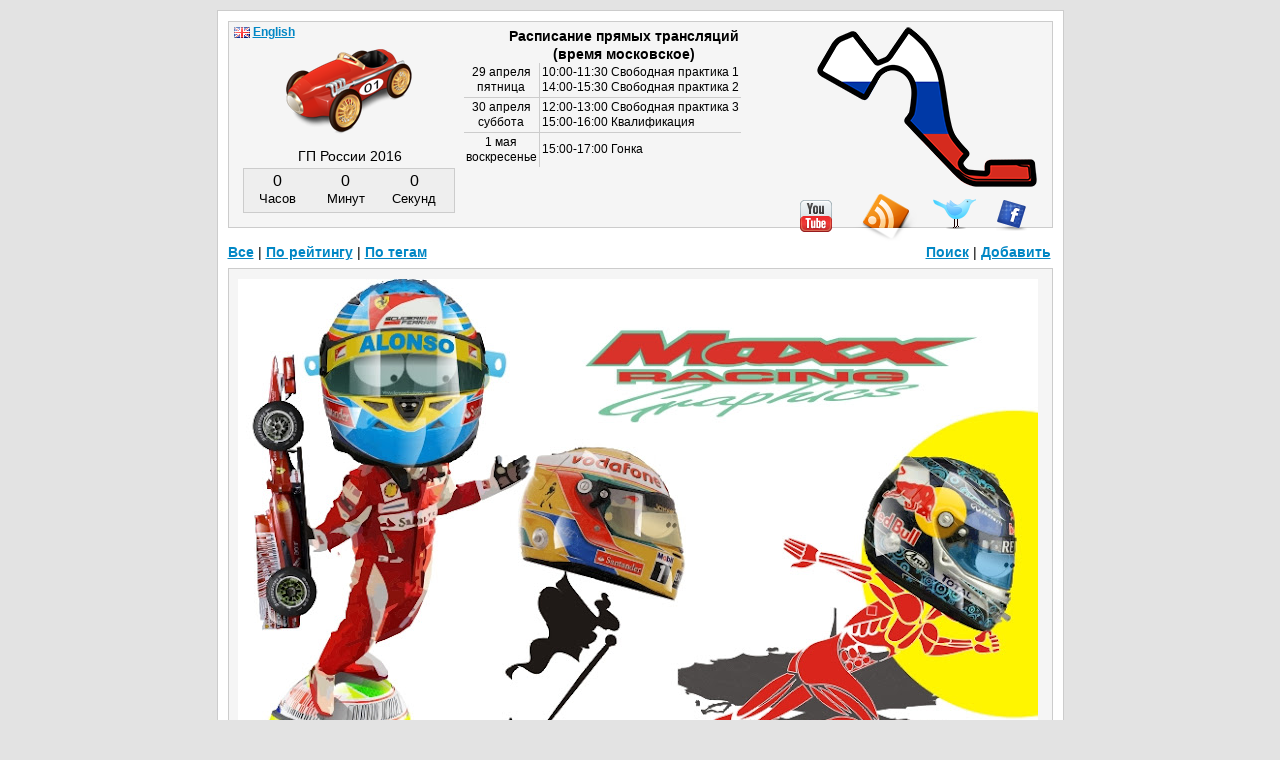

--- FILE ---
content_type: text/html; charset=UTF-8
request_url: https://www.f1db.ru/q2740
body_size: 2753
content:
<!DOCTYPE html>
<html>
  <head>
    <meta charset="utf-8">
    <title>Фернандо Алонсо Льюис Хэмилтон Себастьян Феттель Куала-Лумпур Maxx Racing Гран-при Малайзии 2011</title>
    <meta name="keywords" content="формула 1, f1, ferrari, юмор, цитаты, картинки, карикатуры, видео, комиксы, лол, уэббер, прикол, арт, рисунки, манга, аниме, f1db">
    <meta name="description" content="Фернандо Алонсо Льюис Хэмилтон Себастьян Феттель Куала-Лумпур Maxx Racing Гран-при Малайзии 2011">
    <meta name="robots" content="index,follow">
    <meta name="google-site-verification" content="WX10Ezcf6BysoGvtJ-oqUQa15DHm5TExIVCfO018I5A">
    <meta property="twitter:card" content="photo"><meta property="twitter:site" content="@f1dbru"><meta property="twitter:url" content="http://www.f1db.ru/q2740"><meta property="twitter:image" content="http://lh4.ggpht.com/_yd5WhFjnB4w/TaHTbyP_6rI/AAAAAAAAEvg/xAcP8-UFgZE/s0/malaysian_gp_2011_uyyy.jpg"><meta property="twitter:title" content="">
    <link rel="alternate" type="application/rss+xml" title="rss" href="http://www.f1db.ru/rss/">
    <link rel="alternate" type="application/rss+xml" title="rss - комментарии" href="http://f1dbru.disqus.com/latest.rss">
    <link rel="stylesheet" href="http://www.f1db.ru/ext/style.min.css?1">
    <!--[if lt IE 9]><script src="http://html5shim.googlecode.com/svn/trunk/html5.js"></script><![endif]-->
  </head>
  <body>
    <div id="wrap">
      <div id="content">
        <article id="post2740" class="post"><table class="pici"><tr><td><a href="http://lh4.ggpht.com/_yd5WhFjnB4w/TaHTbyP_6rI/AAAAAAAAEvg/xAcP8-UFgZE/s0/malaysian_gp_2011_uyyy.jpg" title="Увеличить"><img src="http://lh4.ggpht.com/_yd5WhFjnB4w/TaHTbyP_6rI/AAAAAAAAEvg/xAcP8-UFgZE/s800/malaysian_gp_2011_uyyy.jpg" alt="Фернандо Алонсо Льюис Хэмилтон Себастьян Феттель Куала-Лумпур Maxx Racing перед гонкой на Гран-при Малайзии 2011" /></a></td></tr><tr><td class="picinf">jpg/425кб</td></tr></table><table class="qpost"><tr><td id="updown2740" rowspan="3" class="qupdown"><span class="sc_counts" id="q_count_up2740">21</span><span id="up2740"><a href="javascript:Up('2740')"><span title="Хорошо" class="vote vup"></span></a></span><div class="cl7"></div><span class="sc_counts" id="q_count_down2740">21</span><span id="down2740"><a href="javascript:Down('2740')"><span title="Плохо" class="vote vdown"></span></a></span><div id="dvote2740" class="dvote"><br />:(</div></td><td class="qtagimg"><span class="tag_icon" title="Теги"></span></td><td colspan="2" class="qtags"><a href="http://www.f1db.ru/tag/Фернандо%20Алонсо/">Фернандо&nbsp;Алонсо</a>&nbsp;&nbsp; <a href="http://www.f1db.ru/tag/Льюис%20Хэмилтон/">Льюис&nbsp;Хэмилтон</a>&nbsp;&nbsp; <a href="http://www.f1db.ru/tag/Себастьян%20Феттель/">Себастьян&nbsp;Феттель</a>&nbsp;&nbsp; <a href="http://www.f1db.ru/tag/Куала-Лумпур/">Куала-Лумпур</a>&nbsp;&nbsp; <a href="http://www.f1db.ru/tag/Maxx%20Racing/">Maxx&nbsp;Racing</a>&nbsp;&nbsp; </td></tr><tr><td><span class="loc_icon" title="Место действия"></span></td><td colspan="2" class="qtags"><a href="http://www.f1db.ru/gp/Гран-при_Малайзии_2011/" title="Смотреть все записи с этого события">Гран-при Малайзии 2011</a></td></tr><tr><td></td><td>&nbsp;<div class="share_pos"><div id="share2740" class="share">
  <ul id="shstuff2740" class="shstuff"></ul>
  <span id="shhdr2740" class="shhdr"><span class="shhdr_icon"></span></span><div class="cl"></div>
</div></div>
</td><td class="qdate"><a href="http://www.f1db.ru/q2740">#2740</a> <time datetime="2011-04-10T15:58:19+04:00">2011-04-10 15:58:19</time></td></tr></table></article><div id="share_q">
    <span class="yashare-auto-init b-share_theme_counter" data-yasharequickservices="twitter,vkontakte,facebook,gplus,odnoklassniki" data-yashareLink="http://www.f1db.ru/q2740" data-yasharetheme="counter"></span>
    <a href="http://www.tumblr.com/share/photo?source=http%3A%2F%2Flh4.ggpht.com%2F_yd5WhFjnB4w%2FTaHTbyP_6rI%2FAAAAAAAAEvg%2FxAcP8-UFgZE%2Fs800%2Fmalaysian_gp_2011_uyyy.jpg&amp;caption=%D0%A4%D0%B5%D1%80%D0%BD%D0%B0%D0%BD%D0%B4%D0%BE+%D0%90%D0%BB%D0%BE%D0%BD%D1%81%D0%BE+%D0%9B%D1%8C%D1%8E%D0%B8%D1%81+%D0%A5%D1%8D%D0%BC%D0%B8%D0%BB%D1%82%D0%BE%D0%BD+%D0%A1%D0%B5%D0%B1%D0%B0%D1%81%D1%82%D1%8C%D1%8F%D0%BD+%D0%A4%D0%B5%D1%82%D1%82%D0%B5%D0%BB%D1%8C+%D0%9A%D1%83%D0%B0%D0%BB%D0%B0-%D0%9B%D1%83%D0%BC%D0%BF%D1%83%D1%80+Maxx+Racing+%D0%93%D1%80%D0%B0%D0%BD-%D0%BF%D1%80%D0%B8+%D0%9C%D0%B0%D0%BB%D0%B0%D0%B9%D0%B7%D0%B8%D0%B8+2011" title="Share on Tumblr" class="tumblr" target="_blank" rel="external nofollow"></a>
</div><div id="prevnext">&larr;&nbsp;<a href="http://www.f1db.ru/q2741">сюда</a>&nbsp;&nbsp;&nbsp;<a href="http://www.f1db.ru/q2739">туда</a>&nbsp;&rarr;</div><a id="comments"></a><article id="disqus_thread"><h3>Комментарии</h3></article>
        <header id="top">
          <div id="nextgp">ГП России 2016</div>
          <div id="nextcount">Считаем...</div>
          <div id="time"><div id="trasp"><h2><strong>Расписание прямых трансляций</strong><br /> (время московское)</h2></div>
<table style="margin-left:-10px">
  <tr><td class="tdat">29 апреля<br />пятница</td><td>10:00-11:30 Свободная практика 1<br />14:00-15:30 Свободная практика 2</td></tr>
  <tr><td class="tdat">30 апреля<br />суббота</td><td>12:00-13:00 Свободная практика 3<br />15:00-16:00 Квалификация</td></tr>
  <tr><td class="tdat last">1 мая<br />воскресенье</td><td class="last">15:00-17:00 Гонка</td></tr>
</table></div>
          <div id="smile" style="display:none"></div>
          <div id="circuit" style="top:5px;right:15px"><img src="http://www.f1db.ru/ext/tracks/sochi.png" alt="Гран-при России 2016: 1 мая 2016" title="Гран-при России 2016: 1 мая 2016" /></div>
          <a id="rss" href="http://www.f1db.ru/rss/" title="Подписаться на RSS"></a>
          <a id="twitter" href="http://twitter.com/f1dbru" rel="external" target="_blank" title="Twitter"></a>
          <a id="facebook" href="http://www.facebook.com/f1dbru" rel="external" target="_blank" title="Facebook"></a>
          <a id="youtube" href="http://www.youtube.com/user/f1db" rel="external" target="_blank" title="Youtube"></a>
          <a id="logo" href="http://www.f1db.ru/" title="Формула-1 глазами f1db.ru"><img src="http://www.f1db.ru/ext/car.png" alt="Формула-1 f1db.ru"></a>
        </header>
        <nav id="menu"><ul><li><a href="http://www.f1db.ru/">Все</a> |&nbsp;</li>
<li><a href="http://www.f1db.ru/best/">По рейтингу</a> |&nbsp;</li>
<li><a href="http://www.f1db.ru/tag/">По тегам</a></li>
<li class="flr"><a href="http://www.f1db.ru/add/">Добавить</a></li>
<li class="flr"><a href="http://www.f1db.ru/search/">Поиск</a> |&nbsp;</li></ul></nav><input id="nextdate" type="hidden" value="1462104000" />
        <footer id="bottom">
          <div><span id="mailto">Почта для связи:</span><br /><a href="mailto:f1db.ru@gmail.com">f1db.ru@gmail.com</a></div>
          <div id="copy">&copy; 2008&ndash;2014 www.f1db.ru</div>
        </footer>
      </div>
    </div>
    <script src="//ajax.googleapis.com/ajax/libs/jquery/2.1.0/jquery.min.js"></script>
    <script>window.jQuery || document.write('<script src="/ext/jquery.min.js"><\/script>')</script>
    <script src="http://www.f1db.ru/ext/f1_8.js"></script>
    <script src="//yandex.st/share/share.js"></script>
  </body>
</html>